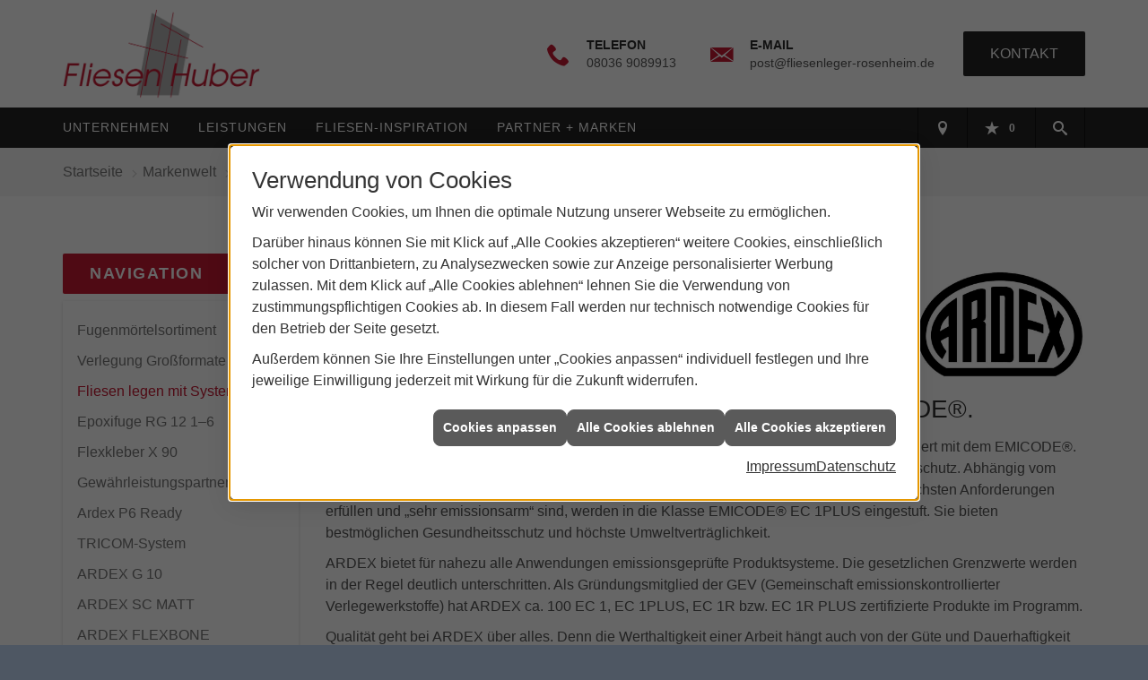

--- FILE ---
content_type: text/html; charset=utf-8
request_url: https://www.fliesenleger-rosenheim.de/marke_hersteller_produkte/ardex/fliesen_legen_mit_system
body_size: 23700
content:
<!DOCTYPE html><html data-layout-name="layout130" lang="de"><head><title>Fliesen legen mit System - Fliesen Huber</title><meta name="Content-Type" content="text/html;charset=utf-8"/><meta name="description" content="Bei ARDEX finden Sie viele Produkte, die mit dem EMICODE® zertifiziert wurden und „sehr emissionsarm“ sind.  ARDEX: Top-Ergebnisse in Bestzeit."/><meta name="robots" content="index, follow"/><meta name="keywords" content="Ardex, EMICODE, Grundierung, Bodenausgleich, Fliesenkleber, Fugenm&#246;rtel, Untergrundvorbereitung, Modernisierung, Badsanierung, Schwimmbadsanierung, Fliesenverlegung, Natursteinverlegung"/><meta name="revisit-after" content="28 days"/><meta name="google-site-verification" content="4bzcUusoYI7cLgocXYJ31bo5nz_f1zbIXUKcDflSPk0"/><meta name="viewport" content="width=device-width, initial-scale=1, user-scalable=yes"/><meta name="company" content="Fliesen Huber"/><meta name="date" content="2026-01-21"/><meta property="og:type" content="website"/><meta property="og:locale" content="de-DE"/><meta property="og:site_name" content="Fliesen Huber"/><meta property="og:url" content="https://www.fliesenleger-rosenheim.de/marke_hersteller_produkte/ardex/fliesen_legen_mit_system"/><meta property="article:published_time" content="2018-11-20T08:30:56"/><meta property="og:image" content="https://www.fliesenleger-rosenheim.de/scripts/get.aspx?media=/config/theme/og-image.png"/><meta property="og:image:secure_url" content="https://www.fliesenleger-rosenheim.de/scripts/get.aspx?media=/config/theme/og-image.png"/><meta property="og:title" content=" Fliesen legen mit System"/><meta property="twitter:title" content=" Fliesen legen mit System"/><meta property="twitter:card" content="summary"/><meta property="og:description" content="Bei ARDEX finden Sie viele Produkte, die mit dem EMICODE® zertifiziert wurden und „sehr emissionsarm“ sind.  ARDEX: Top-Ergebnisse in Bestzeit."/><meta property="twitter:description" content="Bei ARDEX finden Sie viele Produkte, die mit dem EMICODE® zertifiziert wurden und „sehr emissionsarm“ sind.  ARDEX: Top-Ergebnisse in Bestzeit."/><link href="https://www.fliesenleger-rosenheim.de/marke_hersteller_produkte/ardex/fliesen_legen_mit_system" rel="canonical"/><link href="https://www.fliesenleger-rosenheim.de/scripts/get.aspx?media=/config/theme/apple-touch-icon.png" rel="apple-touch-icon"/><link href="https://www.fliesenleger-rosenheim.de/scripts/get.aspx?media=/config/theme/favicon.ico" rel="shortcut icon" type="image/x-icon"/><link href="/scripts/get.aspx?media=/config/theme/css/include.min.css&v=15122025183251" rel="stylesheet" type="text/css"/><script type="application/ld+json">{"@context":"http://schema.org","@type":"LocalBusiness","name":"Fliesen Huber","image":"www.fliesenleger-rosenheim.de/media/config/theme/logo.png","@id":"www.fliesenleger-rosenheim.de","url":"www.fliesenleger-rosenheim.de","telephone":"08036 9089913","email":"post@fliesenleger-rosenheim.de","address":{"@type":"PostalAddress","streetAddress":"Petzgersdorf 10","addressLocality":"Riedering bei Rosenheim","postalCode":"83083","addressCountry":"DE"},"geo":{"@type":"GeoCoordinates","latitude":"47.8375661","longitude":"12.2273389"},"sameAs":[]}</script></head><body class="body_layout layout_main" data-active-content-q="/marke_hersteller_produkte/ardex/fliesen_legen_mit_system" data-active-audience-q="kein" data-is-bot="true"><!-- IP = 26 --><!-- SID = 5c2mdsbyzd4g5zygkncwadx0 --><!-- ShopID = 10013760 (-360) --><!-- AppMode = offline --><!-- Loc = 1 --><!-- Page generated = 21.01.2026 11:09:43 --><!-- Page rendering = 1033 --><!-- Cached = False -->
 <a href="/scripts/kontakt/mail.aspx" rel="nofollow" style="display:none">Kontakt</a> 
<div class="visible-print"></div><nav id="mobile_menu"></nav><div id="layout_wrapper"><header class="hidden-print" id="layout_header"><div class="header_logobar_wrapper"><div class="container"><div class="header_logobar"><div class="header_logobar_logo"><a href="/home.aspx" target="_self"><picture class="responsiveImageQ" title="Fliesen Huber"><template class="sourceQ" data-src="/media/config/theme/logo.png" data-startwidth="" data-focus-x="0" data-focus-y="0" data-fancy="false" data-static="true" data-previewcode="500,227,000000,ffffff,ffffff,000000,ffffff,ffffff,ffffff,ffffff,ffffff,ffffff,ffffff,ffffff,ffffff,ffffff,ffffff,ffffff"></template><img src="data:image/svg+xml,%3Csvg%20xmlns%3D%27http%3A%2F%2Fwww.w3.org%2F2000%2Fsvg%27%20width%3D%27500%27%20height%3D%27227%27%20viewBox%3D%270%200%20500%20227%27%3E%3Cdefs%3E%3Cfilter%20id%3D%27blur%27%20width%3D%27200%27%20height%3D%27200%27%3E%3CfeGaussianBlur%20in%3D%27SourceGraphic%27%20stdDeviation%3D%2710%27%2F%3E%3C%2Ffilter%3E%3C%2Fdefs%3E%3Csvg%20viewBox%3D%270%200%20200%20200%27%20preserveAspectRatio%3D%27none%20meet%27%20version%3D%271.1%27%3E%3Cg%20filter%3D%27url(%23blur)%27%3E%3Crect%20x%3D%270%27%20y%3D%270%27%20width%3D%2750px%27%20height%3D%2750px%27%20fill%3D%27%23000000%27%2F%3E%3Crect%20x%3D%2750%27%20y%3D%270%27%20width%3D%2750px%27%20height%3D%2750px%27%20fill%3D%27%23ffffff%27%2F%3E%3Crect%20x%3D%27100%27%20y%3D%270%27%20width%3D%2750px%27%20height%3D%2750px%27%20fill%3D%27%23ffffff%27%2F%3E%3Crect%20x%3D%27150%27%20y%3D%270%27%20width%3D%2750px%27%20height%3D%2750px%27%20fill%3D%27%23000000%27%2F%3E%3Crect%20x%3D%270%27%20y%3D%2750%27%20width%3D%2750px%27%20height%3D%2750px%27%20fill%3D%27%23ffffff%27%2F%3E%3Crect%20x%3D%2750%27%20y%3D%2750%27%20width%3D%2750px%27%20height%3D%2750px%27%20fill%3D%27%23ffffff%27%2F%3E%3Crect%20x%3D%27100%27%20y%3D%2750%27%20width%3D%2750px%27%20height%3D%2750px%27%20fill%3D%27%23ffffff%27%2F%3E%3Crect%20x%3D%27150%27%20y%3D%2750%27%20width%3D%2750px%27%20height%3D%2750px%27%20fill%3D%27%23ffffff%27%2F%3E%3Crect%20x%3D%270%27%20y%3D%27100%27%20width%3D%2750px%27%20height%3D%2750px%27%20fill%3D%27%23ffffff%27%2F%3E%3Crect%20x%3D%2750%27%20y%3D%27100%27%20width%3D%2750px%27%20height%3D%2750px%27%20fill%3D%27%23ffffff%27%2F%3E%3Crect%20x%3D%27100%27%20y%3D%27100%27%20width%3D%2750px%27%20height%3D%2750px%27%20fill%3D%27%23ffffff%27%2F%3E%3Crect%20x%3D%27150%27%20y%3D%27100%27%20width%3D%2750px%27%20height%3D%2750px%27%20fill%3D%27%23ffffff%27%2F%3E%3Crect%20x%3D%270%27%20y%3D%27150%27%20width%3D%2750px%27%20height%3D%2750px%27%20fill%3D%27%23ffffff%27%2F%3E%3Crect%20x%3D%2750%27%20y%3D%27150%27%20width%3D%2750px%27%20height%3D%2750px%27%20fill%3D%27%23ffffff%27%2F%3E%3Crect%20x%3D%27100%27%20y%3D%27150%27%20width%3D%2750px%27%20height%3D%2750px%27%20fill%3D%27%23ffffff%27%2F%3E%3Crect%20x%3D%27150%27%20y%3D%27150%27%20width%3D%2750px%27%20height%3D%2750px%27%20fill%3D%27%23ffffff%27%2F%3E%3C%2Fg%3E%3C%2Fsvg%3E%3C%2Fsvg%3E" title="Fliesen Huber" alt="Fliesen Huber"></picture></a></div><div class="header_logobar_contact hidden-xs"><ul><li class="hidden-xs hidden-sm" id="header_contact_phone"><span class="header_contact_icon iconSetQ iconSetQ-phone"></span><div><span class="header_contact_label">Telefon</span><span class="header_contact_value"><span class="value">08036 9089913 </span></span></div></li><li class="hidden-xs hidden-sm" id="header_contact_mail"><span class="header_contact_icon iconSetQ iconSetQ-mail"></span><div><span class="header_contact_label">E-Mail</span><span class="header_contact_value"><span class="value"><a title="E-Mail" data-q-trigger="ieQ.system.helper.uncrypt" data-q-uncrypt="112:111:115:116:64:102:108:105:101:115:101:110:108:101:103:101:114:45:114:111:115:101:110:104:101:105:109:46:100:101">oifs@hemersnege.e-tiepeorllsnd</a></span></span></div></li><li id="header_contact_btn"><a href="/unternehmen/handwerker/kontakt" target="_self" data-q-trigger="ieQ.system.window.open" data-q-url="/unternehmen/handwerker/kontakt" data-q-windowname="_self">Kontakt</a></li></ul></div></div></div></div><div class="header_navigation_wrapper"><div class="container"><div class="header_navigation"><nav class="header_navbar hidden-md hidden-lg"><div class="nav_toggle"><a class="header_menu_toggle" href="#mobile_menu" target="_self" title="Navigation öffnen"><span class="bar"></span><span class="bar"></span><span class="bar"></span></a><a class="header_menu_toggle_close" href="#mobile_menu" target="_self" title="Navigation schließen"><span class="bar"></span><span class="bar"></span></a></div></nav><nav class="header_navbar hidden-xs hidden-sm"><div class="main_menu"><ul><li class="dropdown_item single"><span title="Unternehmen">Unternehmen</span><div class="dropdown_content"><ul role="menu"   data-listing="standard"><li role="none"  ><a role="menuitem"   href="/unternehmen/handwerker/ueber_uns" title="Über uns">Über uns</a></li><li role="none"  ><a role="menuitem"   href="/handwerker/fliesen" title="Leistungen">Leistungen</a></li><li role="none"  ><a role="menuitem"   href="/unternehmen/handwerker/referenzen" title="Referenzen">Referenzen</a></li><li role="none"  ><a role="menuitem"   href="/unternehmen/handwerker/kontakt" title="Kontakt">Kontakt</a></li><li role="none"  ><a role="menuitem"   href="/unternehmen/handwerker/terminkalender" title="Terminanfrage">Termin&shy;anfrage</a></li><li role="none"  ><a role="menuitem"   href="/unternehmen/handwerker/angebot" title="Angebotsanfrage">Angebotsanfrage</a></li></ul></div></li><li class="dropdown_item single"><a href="/handwerker/fliesen" target="_self" rel="noreferrer" title="Leistungen">Leistungen</a><div class="dropdown_content"><ul role="menu"   data-listing="standard"><li role="none"  ><a role="menuitem"   href="/handwerker/fliesen/xxl_fliesen" title="Großformatige Fliesen">Großformatige Fliesen</a></li><li role="none"  ><a role="menuitem"   href="/handwerker/fliesen/fliesen_design" title="Fliesendesign">Fliesendesign</a></li><li role="none"  ><a role="menuitem"   href="/handwerker/fliesen/fliesen_verlegen" title="Fliesen verlegen">Fliesen verlegen</a></li><li role="none"  ><a role="menuitem"   href="/handwerker/fliesen/fugenarbeiten" title="Fugenarbeiten">Fugenarbeiten</a></li><li role="none"  ><a role="menuitem"   href="/handwerker/fliesen/badfliesen" title="Badfliesen">Badfliesen</a></li><li role="none"  ><a role="menuitem"   href="/handwerker/fliesen/marmor_granit" title="Natursteine - Granit, Marmor & Co">Natursteine - Granit, Marmor & Co</a></li></ul></div></li><li class="dropdown_item single"><a href="/handwerker/inspiration/fliesen_inspiration" target="_self" rel="noreferrer" title="Fliesen-Inspiration">Fliesen-Inspiration</a></li><li><a href="/marke_hersteller_produkte" target="_self" rel="noreferrer" title="Partner + Marken">Partner + Marken</a></li></ul><div class="clearfix"></div></div></nav><div class="header_navigation_icons"><ul><li class="header_btn_location"><a class="iconSetQ iconSetQ-location" href="/unternehmen/handwerker/kontakt" target="_self" title="location" data-q-trigger="ieQ.system.window.open" data-q-url="/unternehmen/handwerker/kontakt" data-q-windowname="_self"></a></li><li class="header_btn_phone hidden-md hidden-lg"><a class="iconSetQ iconSetQ-smartphone" href="tel:080369089913" title="Telefon"></a></li><li class="header_btn_mail hidden-md hidden-lg"><a class="iconSetQ iconSetQ-mail" title="E-Mail" data-q-uncrypt="112:111:115:116:64:102:108:105:101:115:101:110:108:101:103:101:114:45:114:111:115:101:110:104:101:105:109:46:100:101"></a></li><li class="header_btn_watchlist"><a href="#" title="Ihre Merkliste" data-q-trigger="ieQ.system.window.open" data-q-url="/unternehmen/handwerker/merkliste?hdModus=" data-q-windowname="_self"><span class="iconSetQ iconSetQ-notelist-view"></span><span class="badge" title="Ihre Merkliste" data-q-mlcount="true" data-count="0">0</span></a></li><li class="header_btn_cart"></li><li class="header_btn_search"><a class="header_search_icon" href="#" target="_self" title="Suchen"><span class="iconSetQ iconSetQ-search"></span></a><div class="header_btn_search_form" id="header_search_form"><form action="/scripts/csearch.aspx" id="csuche" name="csuche" data-q-show-pending-on="submit" method=get enctype=multipart/form-data role="search"    ><div class="input-group"><input class="form-control form-control" aria-label="Webseite durchsuchen"   placeholder="Suche ..." maxlength="200" title="Ihre Suche" id="suchbgr" name="suchbgr" type="text"/><input class="form-control" aria-label="Webseite durchsuchen"   value="HB" id="SearchSpecs" name="SearchSpecs" type="hidden"/><input class="form-control" aria-label="Webseite durchsuchen"   value="false" id="ShowSpecs" name="ShowSpecs" type="hidden"/><input class="form-control" aria-label="Webseite durchsuchen"   value="5" id="DefCount" name="DefCount" type="hidden"/><input class="form-control" aria-label="Webseite durchsuchen"   value="HB" id="ResOrder" name="ResOrder" type="hidden"/><div class="input-group-btn"><button class="btn btn-primary iconSetQ iconSetQ-search" id="sub" title="Suchen" type="submit"><span class="sr-only">Suchen</span></button></div></div></form></div></li></ul></div></div></div></div></header><div id="layout_boxed_wrapper"><nav class="hidden-print" id="layout_breadcrumb"><div class="container"><ol class="breadcrumb"><li><a href="https://www.fliesenleger-rosenheim.de" rel="noreferrer">Startseite</a></li><li><a href="/marke_hersteller_produkte" rel="noreferrer">Markenwelt</a></li><li><a href="/marke_hersteller_produkte/ardex" rel="noreferrer">ARDEX</a></li><li class="active" aria-current="page"  >Fliesen legen mit System</li></ol></div></nav><main id="layout_main"><div class="container"><div class="row"><div class="hidden-xs hidden-sm hidden-print col-xs-12 col-sm-12 col-md-3 col-lg-3"><aside id="layout_sidebar"><span class="sidebar_title">Navigation</span><ul class="sidebar_menu" role="menu"   data-listing="standard"><li role="none"  ><a role="menuitem"   href="/marke_hersteller_produkte/ardex/fugenmoertel" title="Fugenmörtelsortiment">Fugenmörtelsortiment</a></li><li role="none"  ><a role="menuitem"   href="/marke_hersteller_produkte/ardex/kleber_grossformate" title="Verlegung Großformate">Verlegung Großformate</a></li><li role="none"  ><a role="menuitem"   href="/marke_hersteller_produkte/ardex/fliesen_legen_mit_system" title="Fliesen legen mit System">Fliesen legen mit System</a></li><li role="none"  ><a role="menuitem"   href="/marke_hersteller_produkte/ardex/rg12_epoxifuge" title="Epoxifuge RG 12 1–6 ">Epoxifuge RG 12 1–6 </a></li><li role="none"  ><a role="menuitem"   href="/marke_hersteller_produkte/ardex/x90_outdoor_fliesenkleber" title="Flexkleber X 90">Flexkleber X 90</a></li><li role="none"  ><a role="menuitem"   href="/marke_hersteller_produkte/ardex/gewaehrleistung" title="Gewährleistungspartnerschaft">Gewährleistungspartnerschaft</a></li><li role="none"  ><a role="menuitem"   href="/marke_hersteller_produkte/ardex/ardex_p6_ready" title="Ardex P6 Ready">Ardex P6 Ready</a></li><li role="none"  ><a role="menuitem"   href="/marke_hersteller_produkte/ardex/tricom_system" title="TRICOM-System ">TRICOM-System </a></li><li role="none"  ><a role="menuitem"   href="/marke_hersteller_produkte/ardex/ardex_g_10" title="ARDEX G 10">ARDEX G 10</a></li><li role="none"  ><a role="menuitem"   href="/marke_hersteller_produkte/ardex/silikon-sc_matt" title="ARDEX SC MATT">ARDEX SC MATT</a></li><li role="none"  ><a role="menuitem"   href="/marke_hersteller_produkte/ardex/flexbone" title="ARDEX FLEXBONE">ARDEX FLEXBONE</a></li><li role="none"  ><a role="menuitem"   href="/marke_hersteller_produkte/ardex/ecobuild_technology" title="ecobuild TECHNOLOGY">ecobuild TECHNOLOGY</a></li><li role="none"  ><a role="menuitem"   href="/marke_hersteller_produkte/ardex/fliesenkleber" title="ARDEX MULTIKLEBER">ARDEX MULTIKLEBER</a></li><li role="none"  ><a role="menuitem"   href="/marke_hersteller_produkte/ardex/fliessestrich" title="ARDEX FE Fließestrich">ARDEX FE Fließestrich</a></li><li role="none"  ><a role="menuitem"   href="/marke_hersteller_produkte/ardex/ardex-k-55-s" title="ARDEX K 55 S">ARDEX K 55 S</a></li><li role="none"  ><a role="menuitem"   href="/marke_hersteller_produkte/ardex/circutec" title="ARDEX CircuTec ">ARDEX CircuTec </a></li></ul></aside></div><div class="layout_main-col-print col-xs-12 col-sm-12 col-md-9 col-lg-9"><section id="layout_content"><div class="pull-right layout_aktionsleiste hidden-print"></div><div class="clearfix"></div>

<article><div class="row contentWidthQ"><div class="containerQ"><div class="col-xs-12 col-sm-9 col-md-9 col-lg-9"><header><h1>FLIESEN LEGEN MIT SYSTEM<br /></h1><p class="lead">Der Gesundheit zuliebe!</p></header></div><div class="col-xs-12 col-sm-3 col-md-3 col-lg-3"><picture class="responsiveImageQ marginQ-top marginQ-bottom" title="ARDEX - Erste Wahl in Sachen Sicherheit und Qualität"><template class="sourceQ" data-src="/media/de/marke_hersteller_produkte/ardex/logo_ardex.jpg" data-startwidth="0" data-focus-x="0.5" data-focus-y="0.5" data-fancy="false" data-previewcode=""></template><img src="" title="ARDEX - Erste Wahl in Sachen Sicherheit und Qualität" alt="ARDEX - Erste Wahl in Sachen Sicherheit und Qualität"></picture></div></div></div><div class="row contentWidthQ"><div class="containerQ"><div class="col-xs-12 col-sm-12 col-md-12 col-lg-12"><h2>Auf der sicheren Seite: mit ARDEX und dem EMICODE®.</h2><p>Bei ARDEX finden Sie eine Vielzahl an Produkten, die anspruchsvoll getestet wurden: zertifiziert mit dem EMICODE®. Dieses Klassifizierungssystem ist seit langem Maßstab für Verbraucher-, Arbeits- und Umweltschutz. Abhängig vom Emissionsverhalten ist das EMICODE®-Siegel in drei Klassen unterteilt. Produkte, die die höchsten Anforderungen erfüllen und „sehr emissionsarm“ sind, werden in die Klasse EMICODE® EC 1PLUS eingestuft. Sie bieten bestmöglichen Gesundheitsschutz und höchste Umweltverträglichkeit.</p><p>ARDEX bietet für nahezu alle Anwendungen emissionsgeprüfte Produktsysteme. Die gesetzlichen Grenzwerte werden in der Regel deutlich unterschritten. Als Gründungsmitglied der GEV (Gemeinschaft emissionskontroIlierter Verlegewerkstoffe) hat ARDEX ca. 100 EC 1, EC 1PLUS, EC 1R bzw. EC 1R PLUS zertifizierte Produkte im Programm.</p><p>Qualität geht bei ARDEX über alles. Denn die Werthaltigkeit einer Arbeit hängt auch von der Güte und Dauerhaftigkeit der verwendeten Produkte ab. ARDEX investiert Jahr für Jahr in erheblichem Umfang in Qualitätsüberwachung sowie Forschung und Entwicklung. Damit Sie nicht das Nachsehen haben – und letztlich auf erstklassig vorbereitete Wände und Böden vertrauen können. Nicht der scheinbar niedrige Preis ist entscheidend für die Werthaltigkeit der ausgeführten Arbeit, sondern die Dauerhaftigkeit und Wirtschaftlichkeit insgesamt. Profitieren Sie von der hohen Zuverlässigkeit und Effizienz unserer innovativen Produktsysteme. Sie haben ARDEX. Oder das Nachsehen.</p></div></div></div><section><div class="row contentWidthQ"><div class="containerQ"><div class="col-xs-12 col-sm-12 col-md-12 col-lg-12"><h2>Fliesen legen mit ARDEX: <br /></h2><p class="lead">Einfach. Schneller. Fertig. Top-Ergebnisse in Bestzeit.</p></div><div class="col-xs-12 col-sm-6 col-md-6 col-lg-6"><p>Fliesen verlegen ist nicht gleich Fliesen verlegen. Denn je nach Baustelle variieren die Anforderungen ganz erheblich. ARDEX bietet Ihnen intelligente und wirtschaftliche System-Lösungen für alle Bereiche rund um die Fliese: von der Grundierung über Bodenausgleich und Kleber bis hin zum Fugenmörtel – für Küche, Bad und Wellness – für den Innen- wie den Außenbereich – für private wie für gewerbliche Projekte. Dabei überzeugen alle ARDEX Produkte neben ihrer gewohnt hohen Qualität vor allem mit ihrer ausgesprochen leichten Verarbeitbarkeit. Alle Produkte des ARDEX Systems sind perfekt aufeinander abgestimmt. So lässt sich jede Aufgabe einfach und effizient bewältigen: Schritt für Schritt – und mit einem Minimum an Aufwand. Da ist die Baustelle ganz schnell wieder aus der Wohnung verschwunden. Es macht schon sehr viel Sinn, auf ARDEX zu bauen.</p></div><div class="col-xs-12 col-sm-6 col-md-6 col-lg-6"><picture class="responsiveImageQ marginQ-bottom"><template class="sourceQ" data-src="/media/de/marke_hersteller_produkte/ardex/fliesen_legen_mit_system/fliesen_legen_mit_system.jpg" data-startwidth="0" data-focus-x="0.5" data-focus-y="0.5" data-fancy="false" data-previewcode=""></template><img src="" rel="rel-01" alt="ARDEX Fliesen legen mit System"></picture></div></div></div></section><section><div class="row contentWidthQ"><div class="containerQ"><div class="col-xs-12 col-sm-12 col-md-12 col-lg-12"><div class="accordionQ panel-group accordionQ-modeToggler" data-showonstart=""><div class="accordionItemQ panel panel-default" id="9272011e99a84dab"><div class="panel-heading" aria-expanded="false" id="item-heading_9272011e99a84dab" tabindex="0" role="button" aria-controls="item-content_9272011e99a84dab"><div class="panel-title">Vorbereitung kritischer Untergründe.</div></div><div class="panel-collapse collapse"><div class="panel-body" role="region" aria-labelledby="item-heading_9272011e99a84dab" id="item-content_9272011e99a84dab"><div class="row contentWidthQ"><div class="containerQ"><div class="col-xs-12 col-sm-9 col-md-10 col-lg-10"><p>Im Wohnungs- und Fertigbau trifft man bei Renovierungen auf unterschiedlichste problematische Untergründe wie Trockenestrich, alte Klebstoffreste, Gussasphalt, Calciumsulfatestrich oder Beton – saugend und nicht saugend. Bei älteren Häusern hat man es sehr häufig sogar mit einer Kombination diverser problematischer Untergründe zu tun. Um hier eine solide Basis für die Verlegung von Fliesen und Platten zu schaffen, ist eine perfekte Untergrundvorbereitung von größter Bedeutung.</p></div><div class="col-xs-12 col-sm-3 col-md-2 col-lg-2"><picture class="responsiveImageQ marginQ-bottom"><template class="sourceQ" data-src="/media/de/marke_hersteller_produkte/ardex/fliesen_legen_mit_system/kritische_untergruende.jpg" data-startwidth="" data-focus-x="0.5" data-focus-y="0.5" data-fancy="false" data-previewcode=""></template><img src="" alt="Vorbereitung kritischer Untergründe"></picture></div></div></div><div class="row contentWidthQ"><div class="containerQ"><div class="col-xs-12 col-sm-12 col-md-12 col-lg-12"><p>Dabei werden in einem ersten Schritt auch labile, kritische Untergründe mit ARDEX Voranstrichen, z.B. ARDEX P 4, grundiert und verfestigt sowie eventuelle Risse verharzt. Sind zudem Unebenheiten auszugleichen, bietet ARDEX ein breites Spektrum geeigneter Bodenspachtelmassen. So schaffen ARDEX Spezialbaustoffe eine perfekte Grundlage für die anschließende Fliesen- und Plattenverlegung. Und das alles absolut umweltverträglich. Denn alle Produkte von ARDEX sind grundsätzlich lösemittelfrei. Darauf können Sie sich verlassen!</p><p>Alle ARDEX Produkte garantiert lösemittelfrei!</p></div></div></div></div></div></div><div class="accordionItemQ panel panel-default" id="2cf31503d8d14a82"><div class="panel-heading" aria-expanded="false" id="item-heading_2cf31503d8d14a82" tabindex="0" role="button" aria-controls="item-content_2cf31503d8d14a82"><div class="panel-title">Tragfähige Untergrundvorbereitung auf Holzböden.</div></div><div class="panel-collapse collapse"><div class="panel-body" role="region" aria-labelledby="item-heading_2cf31503d8d14a82" id="item-content_2cf31503d8d14a82"><div class="row contentWidthQ"><div class="containerQ"><div class="col-xs-12 col-sm-9 col-md-10 col-lg-10"><p>Fliesen auf Holz zu verlegen, ist ein Albtraum. Und doch ist es die Realität, der man sich leider sehr häufig stellen muss. Denn Spanplatten und alte Dielen gehören nach wie vor zu den am häufigsten anzutreffenden Untergrundkonstruktionen im Mietwohnungsbau. Das große Problem besteht darin, dass diese Holzböden meist nicht verwindungssteif sind. Das heißt bei hoher Belastung biegen sie sich durch, so dass aufliegende Fliesen und Bodenplatten reißen können. Mit ARDEX hat dieser Albtraum nun ein Ende.</p></div><div class="col-xs-12 col-sm-3 col-md-2 col-lg-2"><picture class="responsiveImageQ marginQ-bottom"><template class="sourceQ" data-src="/media/de/marke_hersteller_produkte/ardex/fliesen_legen_mit_system/holzuntegrund.jpg" data-startwidth="" data-focus-x="0.5" data-focus-y="0.5" data-fancy="false" data-previewcode=""></template><img src="" alt="Untergrundvorbereitung auf Holzböden"></picture></div></div></div><div class="row contentWidthQ"><div class="containerQ"><div class="col-xs-12 col-sm-12 col-md-12 col-lg-12"><p>Denn sofern Bauhöhen von 2,5 cm möglich sind, bietet der Epoxiestrich ARDEX EP 25 einen tragfähigen, erschütterungsfreien Untergrund für Fliesen aller Art, sogar für Naturstein. Denn dank seiner lastverteilenden Wirkung macht ARDEX EP 25 es als einziges System im gesamten Markt erstmals möglich, auch auf nichtverwindungssteifen Holzböden sogar Fliesengrößen bis 120 x 90 cm sicher und dauerhaft zu verlegen.</p><p>ARDEX EP 25 – Immer tragfähig, egal auf welchem Untergrund!</p></div></div></div></div></div></div><div class="accordionItemQ panel panel-default" id="55dc8ebe6a534480"><div class="panel-heading" aria-expanded="false" id="item-heading_55dc8ebe6a534480" tabindex="0" role="button" aria-controls="item-content_55dc8ebe6a534480"><div class="panel-title">Trittschalldämmung</div></div><div class="panel-collapse collapse"><div class="panel-body" role="region" aria-labelledby="item-heading_55dc8ebe6a534480" id="item-content_55dc8ebe6a534480"><div class="row contentWidthQ"><div class="containerQ"><div class="col-xs-12 col-sm-9 col-md-10 col-lg-10"><p>„Lärm ist zu vermeiden!“ So oder ähnlich heißt es in den Hausordnungen vieler Mehrfamilienhäuser. Aber auch in Einfamilienhäusern, Hotels und öffentlichen Gebäuden ist Ruhe erwünscht. Dabei liegt es nicht immer in der Macht von Hausbewohnern, Gästen oder Publikum, diesem Wunsch Folge zu leisten. Meist sind schlecht verarbeitete Böden und Stufen Ursache der Ruhestörung. Dabei lässt sich mit ARDEX DS 40 der Hausfrieden ganz leicht sicherstellen.</p></div><div class="col-xs-12 col-sm-3 col-md-2 col-lg-2"><picture class="responsiveImageQ marginQ-bottom"><template class="sourceQ" data-src="/media/de/marke_hersteller_produkte/ardex/fliesen_legen_mit_system/trittschalldaemmung.jpg" data-startwidth="" data-focus-x="0.5" data-focus-y="0.5" data-fancy="false" data-previewcode=""></template><img src="" alt="Trittschalldämmung"></picture></div></div></div><div class="row contentWidthQ"><div class="containerQ"><div class="col-xs-12 col-sm-12 col-md-12 col-lg-12"><p>Denn diese 4,5 mm dicke Polyurethanmatte mit Filzbeschichtung bietet eine exzellente Trittschallverbesserung von bis zu 14 dB (A). Und das bei einfachster Anbringung: Sie lässt sich mit einem Messer zuschneiden, passgenau für jeden Winkel, und wird dann auf den Untergrund geklebt. Hier bietet sie die Basis zur Verlegung von Fliesen: eine äußerst sichere noch dazu. Denn ARDEX DS 40 verfügt über entkoppelnde Eigenschaften: d.h. wie ein Puffer schützt sie das Fliesenbett vor eventuellen Spannungen im Untergrund – und damit die Fliesen vor Sprüngen und Rissen.</p></div></div></div></div></div></div><div class="accordionItemQ panel panel-default" id="98e762af5cf34998"><div class="panel-heading" aria-expanded="false" id="item-heading_98e762af5cf34998" tabindex="0" role="button" aria-controls="item-content_98e762af5cf34998"><div class="panel-title">Modernisierung auf Zeit: mit dem wiederaufnehmbaren Fliesenbelag.</div></div><div class="panel-collapse collapse"><div class="panel-body" role="region" aria-labelledby="item-heading_98e762af5cf34998" id="item-content_98e762af5cf34998"><div class="row contentWidthQ"><div class="containerQ"><div class="col-xs-12 col-sm-12 col-md-12 col-lg-12"><p>Zeiten ändern sich, und so die Geschmäcker. Woran könnte man das besser ablesen als an veralteten Wand- und Bodenbelägen? Doch was tun, wenn man zur Miete wohnt, aber unbedingt modernisieren möchte? Die Radikallösung – bestehende Beläge komplett zu entfernen und dann neu zu verlegen – ist nicht nur aufwändig und teuer, oft besteht der Vermieter auch darauf, dass die Wohnung im vorgefundenen Zustand wieder übergeben wird.<br /></p><p>Die Lösung: Modernisierung auf Zeit mit dem ARDEX System für wiederaufnehmbaren Fliesenbelag. Dazu werden die gewünschten Fliesen auf dem ARDEX DS 20 Entkopplungsvlies verlegt: schnell und einfach. Beim Auszug lässt sich das komplette Entkopplungsvlies samt der Bodenfliesen entfernen. Und der alte Belag? Bleibt unbeschädigt erhalten!</p></div></div></div></div></div></div><div class="accordionItemQ panel panel-default" id="69ee4b3c389e4388"><div class="panel-heading" aria-expanded="false" id="item-heading_69ee4b3c389e4388" tabindex="0" role="button" aria-controls="item-content_69ee4b3c389e4388"><div class="panel-title">Abdichten im Bad.</div></div><div class="panel-collapse collapse"><div class="panel-body" role="region" aria-labelledby="item-heading_69ee4b3c389e4388" id="item-content_69ee4b3c389e4388"><div class="row contentWidthQ"><div class="containerQ"><div class="col-xs-12 col-sm-12 col-md-12 col-lg-12"><p>Wo Wasser ist, da ist auch Feuchtigkeit. Und soweit es Mauerwerk betrifft, sollte man Kontakt mit Feuchtigkeit möglichst vermeiden. Vor allem in Bädern, die täglich sehr viel Wasser ausgesetzt sind, ist es deshalb ratsam, vor dem Verlegen von Fliesen und Platten den Untergrund sorgfältig abzudichten. ARDEX bietet optimal abgestimmte Abdichtungssysteme, die zusammen mit Fliesenklebern, Fugmaterialien und Fugendichtstoffen höchste Ausführungssicherheit und Wirtschaftlichkeit garantieren. Besonders einfach gelingt die Abdichtung mit dem ARDEX SK TRICOM Dichtset. Bestehend aus Dichtband, Dichtmanschetten sowie Innen- und Außenecken, lässt es sich selbst in problematischen Zonen ganz einfach in die Dichtmasse, z. B. ARDEX S 1-K, einbetten. Da das TRICOM Dichtband so dünn ist, trägt es nicht auf. Zudem ist es hoch reißfest und dehnungsfähig und bietet so dauerhaften Schutz vor Durchfeuchtung und Schimmelbildung. Und das kommt nicht nur den vier Wänden, sondern vor allem der Gesundheit zugute.</p></div></div></div></div></div></div><div class="accordionItemQ panel panel-default" id="2cca49ac9f2f4095"><div class="panel-heading" aria-expanded="false" id="item-heading_2cca49ac9f2f4095" tabindex="0" role="button" aria-controls="item-content_2cca49ac9f2f4095"><div class="panel-title">Badsanierung im Schnellverfahren</div></div><div class="panel-collapse collapse"><div class="panel-body" role="region" aria-labelledby="item-heading_2cca49ac9f2f4095" id="item-content_2cca49ac9f2f4095"><div class="row contentWidthQ"><div class="containerQ"><div class="col-xs-12 col-sm-12 col-md-12 col-lg-12"><p>Das Bad ist der mit Abstand sensibelste Bereich der Wohnung. Denn für unsere tägliche Körperpflege brauchen wir ein sauberes und hygienisches Umfeld, in dem wir uns frei und ungezwungen bewegen können. Wie lieb und teuer uns unser Bad ist, merken wir vor allem immer dann, wenn es einmal nicht verfügbar ist. Eine Badsanierung sollte deshalb nicht länger dauern als unbedingt erforderlich. Unübertroffen schnell geht es hier mit dem ARDEX System. Denn innerhalb von nur 24 Stunden sind alle wesentlichen Arbeitsschritte erledigt: vom Abdichten über das Verlegen und Verfugen bis hin zu den Siliconarbeiten. Ohne große Vorarbeiten – einfach Fliese auf Fliese verlegt. Der neue flexible Fugenmörtel ARDEX G8S FLEX 1 - 6 überzeugt dabei mit seinen hervorragenden wasser- und schmutzabweisenden Eigenschaften – und bietet sicheren Schutz vor Schimmel. Damit Ihr Bad möglichst lange gepflegt und sauber bleibt.</p></div></div></div></div></div></div><div class="accordionItemQ panel panel-default" id="9668808bdded45bd"><div class="panel-heading" aria-expanded="false" id="item-heading_9668808bdded45bd" tabindex="0" role="button" aria-controls="item-content_9668808bdded45bd"><div class="panel-title">Privater Wellnessbereich.</div></div><div class="panel-collapse collapse"><div class="panel-body" role="region" aria-labelledby="item-heading_9668808bdded45bd" id="item-content_9668808bdded45bd"><div class="row contentWidthQ"><div class="containerQ"><div class="col-xs-12 col-sm-8 col-md-10 col-lg-10"><p>Öffentliche Saunen und Wellness-Oasen sind nicht jedermanns Sache. Gerade ältere Menschen empfinden oft Scham, sich leicht oder unbekleidet zu zeigen. Eigentlich schade: Hat man doch gerade im Seniorenalter endlich alle Zeit der Welt, um es sich richtig gut gehen zu lassen. Doch wer sagt, dass man deshalb vollkommen auf Wellness verzichten muss? Längst gibt es Möglichkeiten, sein persönliches Wohlfühlprogramm zu Hause zu erleben, z. B. mit einer Dampfdusche. Die sind inzwischen fix und fertig als Standsysteme erhältlich, die ganz einfach installiert werden können.</p></div><div class="col-xs-12 col-sm-3 col-md-2 col-lg-2"><picture class="responsiveImageQ marginQ-bottom"><template class="sourceQ" data-src="/media/de/marke_hersteller_produkte/ardex/fliesen_legen_mit_system/wellnessbereich.jpg" data-startwidth="" data-focus-x="0.5" data-focus-y="0.5" data-fancy="false" data-previewcode=""></template><img src="" alt="Privater Wellnessbereich"></picture></div></div></div><div class="row contentWidthQ"><div class="containerQ"><div class="col-xs-12 col-sm-12 col-md-12 col-lg-12"><p>Worauf man aber achten sollte, ist eine solide Verfugung: am besten mit ARDEX RG 12. Diese neue Epoxifuge zeichnet sich durch eine hohe Farbbeständigkeit und eine sehr feine Oberfläche aus und wird insbesondere auch den erhöhten Hygieneanforderungen im Wellnessbereich optimal gerecht. Selbst der häufigen Behandlung mit stärksten Reinigungs- und Desinfektionsmitteln hält sie mühelos stand.</p></div></div></div></div></div></div><div class="accordionItemQ panel panel-default" id="fc9bf889781940a0"><div class="panel-heading" aria-expanded="false" id="item-heading_fc9bf889781940a0" tabindex="0" role="button" aria-controls="item-content_fc9bf889781940a0"><div class="panel-title">Schwimmbadsanierung im Innen- und Außenbereich</div></div><div class="panel-collapse collapse"><div class="panel-body" role="region" aria-labelledby="item-heading_fc9bf889781940a0" id="item-content_fc9bf889781940a0"><div class="row contentWidthQ"><div class="containerQ"><div class="col-xs-12 col-sm-12 col-md-12 col-lg-12"><p>Bei einem Schwimmbad handelt es sich um eine hoch beanspruchte Konstruktion mit verschiedenen Formen und hochkomplizierten Details. Wichtig bei einer Sanierung ist die abgestimmte Planung, der richtige Materialeinsatz und die qualitativ sichere Ausführung der Abdichtungs- und Fliesenarbeiten. So bleiben Funktion und Aussehen auch langfristig erhalten. In der Regel werden Schwimmbäder heute aus Stahlbeton gemäß DIN 1045 gefertigt (WU-Beton). In vielen Fällen muss jedoch eine zusätzliche Abdichtung erfolgen, speziell wenn es um die Sanierung alter Schwimmbäder geht oder der neu erstellte Beckenkörper nicht dicht ist. Hier erfolgt eine Abdichtung im Verbund: entsprechend den allgemein anerkannten Regeln der Technik. Eventuell notwendige Ausgleichsarbeiten an Wand und Boden können schnell und einfach mit ARDEX AM 100 Ausgleichsmörtel durchgeführt werden.</p></div></div></div></div></div></div><div class="accordionItemQ panel panel-default" id="920d7e98cca54a84"><div class="panel-heading" aria-expanded="false" id="item-heading_920d7e98cca54a84" tabindex="0" role="button" aria-controls="item-content_920d7e98cca54a84"><div class="panel-title">Systemaufbau von Balkonen und Terrassen</div></div><div class="panel-collapse collapse"><div class="panel-body" role="region" aria-labelledby="item-heading_920d7e98cca54a84" id="item-content_920d7e98cca54a84"><div class="row contentWidthQ"><div class="containerQ"><div class="col-xs-12 col-sm-12 col-md-12 col-lg-12"><p>Um den Fliesenbelag auf Balkonen und Terrassen vor Schäden zu schützen, muss Stauwasser unter den Fliesen vermieden werden. Sonst besteht die Gefahr, dass sich dieses Wasser bei Frost ausdehnt und die Fliesen zerstört. Mit dem Systemaufbau von ARDEX geht man hier auf Nummer sicher. Er empfiehlt sich für den Neubau ebenso wie für Sanierungsfälle, bei denen die Estrich-Tragschicht nicht mehr belastbar ist. Dabei wird auf den Gefälle-Estrich, z. B. ARDEX AM 100, eine ARDEX BM Bitumen-Bahn-Abdichtung aufgeklebt. Das ist schnell und – dank Kaltverschweißung – auch einfach und zuverlässig erledigt. Hierauf wird dann der Drainageestrich ARDEX A 14 aufgebracht. Er gewährleistet ein optimales Abfließen von eindringendem Wasser und so ein Höchstmaß an Sicherheit. Denn Stauwasser kann gar nicht erst entstehen. Anschließend werden die Fliesen dann mit dem MICROTEC3 Flexkleber ARDEX X90 OUTDOOR verlegt und mit ARDEX G8S FLEX 1-6 bzw. G9S FLEX 2-15 verfugt: fertig! Ein schneller, einfacher Aufbau: und zudem noch der kostengünstigste.</p></div></div></div></div></div></div><div class="accordionItemQ panel panel-default" id="4d18e0de78514db9"><div class="panel-heading" aria-expanded="false" id="item-heading_4d18e0de78514db9" tabindex="0" role="button" aria-controls="item-content_4d18e0de78514db9"><div class="panel-title">Sanieren im Bestand von Balkonen und Terrassen</div></div><div class="panel-collapse collapse"><div class="panel-body" role="region" aria-labelledby="item-heading_4d18e0de78514db9" id="item-content_4d18e0de78514db9"><div class="row contentWidthQ"><div class="containerQ"><div class="col-xs-12 col-sm-12 col-md-12 col-lg-12"><p>Sofern die Estrich-Tragschicht eines Balkons oder einer Terrasse voll belastbar ist, reicht eine Teilsanierung, um Fliesen dauerhaft frostsicher zu verlegen. Nachdem eventuelle Fehlstellen mit ARDEX AM 100 Ausgleichsmörtel geglättet worden sind, erfolgt die Abdichtung mit ARDEX S7 PLUS oder ARDEX S8 FLOW. Diese flexiblen Dichtschlämmen bewahren den Estrich wirkungsvoll vor eindringendem Wasser: der Quelle von Frostschäden. Für die Verklebung der Fliesen empfiehlt sich dann ein MICROTEC Flexkleber: für Keramikfliesen ARDEX X 90 OUTDOOR MICROTEC3 Flexkleber – und für Natursteinfliesen der ARDEX X 32 Mittelbettmörtel. Mit ihrer weichen Konsistenz ermöglichen sie eine nahezu vollflächige Einbettung der Fliesen in das Mörtelbett und dadurch eine nahezu vollflächige Benetzung der Fliesenrückseite. Das bringt zusätzliche Sicherheit: denn Hohllagen – die Voraussetzung für Stauwasser – werden so vermieden. Die wasserabweisenden Flexfugen ARDEX G8S FLEX 1-6 bzw. G9S FLEX 2-15 sorgen dann für den krönenden Abschluss der Sanierungsmaßnahme.</p></div></div></div></div></div></div><div class="accordionItemQ panel panel-default" id="69e6f935a0d84e91"><div class="panel-heading" aria-expanded="false" id="item-heading_69e6f935a0d84e91" tabindex="0" role="button" aria-controls="item-content_69e6f935a0d84e91"><div class="panel-title">Natursteinverlegung innen und außen.</div></div><div class="panel-collapse collapse"><div class="panel-body" role="region" aria-labelledby="item-heading_69e6f935a0d84e91" id="item-content_69e6f935a0d84e91"><div class="row contentWidthQ"><div class="containerQ"><div class="col-xs-12 col-sm-12 col-md-12 col-lg-12"><p>Naturwerkstein erfreut sich zunehmender Beliebtheit. Aber Vorsicht: Einige Sorten enthalten mineralische oder fossile Substanzen, die im Kontakt mit Mörtelfeuchtigkeit zu unerwünschten Reaktionen und Verfärbungen im Belag führen können. Mit ARDEX Naturstein-Systemprodukten ist man hier auf der sicheren Seite. So sorgen die Dünn- und Mittelbettmörtel ARDEX N 23 MICROTEC Naturstein- und Fliesenkleber und ARDEX S 28 NEU MICROTEC Großformatkleber sowie der Mittel- und Dickbettmörtel N 25 dank ARDURAPID®-Effekt dafür, dass Wasser, das nicht mit dem Mörtel abbindet, kristallin gebunden wird: für eine schnelle, kontrollierte Trocknung. So dringt praktisch keine Feuchtigkeit aus dem Mörtel in den Belag. Mit der ARDURAPID®-Fuge ARDEX MG werden zudem Randverfärbungen vermieden. ARDEX N 23 gibt es in grau – und in weiß: um bei durchscheinenden Materialien einen „Grauschleier“ zu verhindern. Und im Außenbereich sorgen der flexible Verlegemörtel ARDEX X 32 und der neue Verlegemörtel ARDEX X 30 für eine sichere Verlegung.</p></div></div></div></div></div></div><div class="accordionItemQ panel panel-default" id="d0ee8f9e173d4199"><div class="panel-heading" aria-expanded="false" id="item-heading_d0ee8f9e173d4199" tabindex="0" role="button" aria-controls="item-content_d0ee8f9e173d4199"><div class="panel-title">Verlegung großformatiger Fliesen und Platten.</div></div><div class="panel-collapse collapse"><div class="panel-body" role="region" aria-labelledby="item-heading_d0ee8f9e173d4199" id="item-content_d0ee8f9e173d4199"><div class="row contentWidthQ"><div class="containerQ"><div class="col-xs-12 col-sm-12 col-md-12 col-lg-12"><p>Großformatige Fliesen und Platten sind im Trend. An Wand und Boden schaffen sie ein elegantes Erscheinungsbild mit geringem Fugenanteil. Die Maße reichen von 30 x 60 cm bis hin zu Kantenlängen von 300 x 100 cm. Bei diesen Ausmaßen haben die Platten allerdings nur noch eine Stärke von 3 bis 11 mm. Ihre Verlegung verlangt von Verarbeiter und Kleber Höchstleistungen. Mit den MICROTEC Klebern von ARDEX sind Sie hier auf der sicheren Seite. An der Wand sorgen ARDEX X 77 und ARDEX N 23 für besten Halt und höchste Standfestigkeit. Und die Spezialisten für den Boden, ARDEX X 78 und ARDEX S 28 NEU, bieten eine nahezu vollflächige und hohlraumfreie Einbettung – ohne lästiges Fließbettverhalten. Werden großformatige Fliesen und Platten auf Calciumsulfatestrich verlegt, ist der Estrich vor Feuchtigkeit aus dem Verlegemörtel zu schützen. ARDEX S 28 NEU ist hierfür die perfekte Lösung, da sein ARDURAPID-Effekt das Anmachwasser schnell und vollständig bindet und nicht in den Estrich eindringen lässt. Für ein Höchstmaß an Sicherheit.</p></div></div></div></div></div></div><div class="accordionItemQ panel panel-default" id="5bac48cd6f8e4a96"><div class="panel-heading" aria-expanded="false" id="item-heading_5bac48cd6f8e4a96" tabindex="0" role="button" aria-controls="item-content_5bac48cd6f8e4a96"><div class="panel-title">Verfugen von Fliesen und Platten.</div></div><div class="panel-collapse collapse"><div class="panel-body" role="region" aria-labelledby="item-heading_5bac48cd6f8e4a96" id="item-content_5bac48cd6f8e4a96"><div class="row contentWidthQ"><div class="containerQ"><div class="col-xs-12 col-sm-9 col-md-10 col-lg-10"><p>Bei der Gestaltung mit Fliesen und Platten spielen Fugen eine wichtige Rolle. Allein aus handwerklicher Sicht sind sie unverzichtbar. Deshalb stellt sich auch nicht die Frage, ob mit Fugen gestaltet wird, sondern vielmehr wie dies geschieht. Denn erst die richtige Verfugung bringt die Schönheit von Fliesen und Plattenbelägen, von Mosaik, Naturstein oder Klinkern perfekt zur Geltung. Vor allem die Wahl der Fugenfarbe ist von größter Bedeutung. So lassen sich z. B. durch Kontrastierung von Fugen und Fliesen ganz andere Effekte erzielen als durch Angleichung.</p></div><div class="col-xs-12 col-sm-3 col-md-2 col-lg-2"><picture class="responsiveImageQ marginQ-bottom"><template class="sourceQ" data-src="/media/de/marke_hersteller_produkte/ardex/fliesen_legen_mit_system/fugen.jpg" data-startwidth="" data-focus-x="0.5" data-focus-y="0.5" data-fancy="false" data-previewcode=""></template><img src="" alt="Verfugen von Fliesen und Platten"></picture></div></div></div><div class="row contentWidthQ"><div class="containerQ"><div class="col-xs-12 col-sm-12 col-md-12 col-lg-12"><p>Auch die Fugenbreite hat großen Anteil am Gesamtbild. Diese kann jedoch nicht allein aus optischen Aspekten gewählt werden, da sie meist auch bautechnischen Gesichtspunkten gerecht werden muss. Denn bei allen ästhetischen Überlegungen dient die Verfugung vor allem auch der dauerhaften Werterhaltung des keramischen Belags. ARDEX bietet Ihnen hier eine große Auswahl hochwertiger Materialien für die unterschiedlichsten Anwendungsfälle. Die ARDEX Produkte zeichnen sich durch eine hohe Flankenhaftung und Oberflächenhärte aus.</p></div></div></div></div></div></div><div class="accordionItemQ panel panel-default" id="a29d56e85ea84f9a"><div class="panel-heading" aria-expanded="false" id="item-heading_a29d56e85ea84f9a" tabindex="0" role="button" aria-controls="item-content_a29d56e85ea84f9a"><div class="panel-title">Gewerbliche Küchen und Brauereien.</div></div><div class="panel-collapse collapse"><div class="panel-body" role="region" aria-labelledby="item-heading_a29d56e85ea84f9a" id="item-content_a29d56e85ea84f9a"><div class="row contentWidthQ"><div class="containerQ"><div class="col-xs-12 col-sm-9 col-md-10 col-lg-10"><p>Wo Lebensmittel professionell verarbeitet oder zubereitet werden, ist höchste Hygiene gefordert. Ob Hefekulturen in Brauereien oder rohes Fleisch in gewerblichen Küchen: hier hat man es mit unterschiedlichsten organischen Substanzen zu tun. Wenn diese in die Fugen von Fliesen und von da aus sogar tiefer in die Bausubstanz gelangen, können sich dort auf Dauer Gerüche und Keime festsetzen. Mit dem ARDEX System kann man dem sicher vorbeugen.</p></div><div class="col-xs-12 col-sm-3 col-md-2 col-lg-2"><picture class="responsiveImageQ marginQ-bottom"><template class="sourceQ" data-src="/media/de/marke_hersteller_produkte/ardex/fliesen_legen_mit_system/grosskueche.jpg" data-startwidth="" data-focus-x="0.5" data-focus-y="0.5" data-fancy="false" data-previewcode=""></template><img src="" alt="Gewerbliche Küchen und Brauereien"></picture></div></div></div><div class="row contentWidthQ"><div class="containerQ"><div class="col-xs-12 col-sm-12 col-md-12 col-lg-12"><p>So verhindert bereits die Abdichtung mit der Dichtbahn ARDEX SK 100 W und dem ARDEX TRICOM-Dichtset, dass Bakterien zum Mauerwerk vordringen. Mit den ARDEX MICROTEC Flexklebern ARDEX X 77 und ARDEX X 78 können Fliesenbeläge nahezu vollflächig und hohllagenfrei verlegt werden, so dass Krankheitserregern gar kein Raum bleibt. Perfekt wird die Hygiene mit den Fugen. Die Belastungsfugen ARDEX GK und ARDEX FK NEU halten selbst einer dauerhaften Behandlung mit dem Hochdruckreiniger stand – so wie die Chemikalien resistente Epoxifuge ARDEX WA stärksten Reinigern.</p></div></div></div></div></div></div><div class="accordionItemQ panel panel-default" id="062f320ae49e4cb7"><div class="panel-heading" aria-expanded="false" id="item-heading_062f320ae49e4cb7" tabindex="0" role="button" aria-controls="item-content_062f320ae49e4cb7"><div class="panel-title">Individuelle Wandgestaltung.</div></div><div class="panel-collapse collapse"><div class="panel-body" role="region" aria-labelledby="item-heading_062f320ae49e4cb7" id="item-content_062f320ae49e4cb7"><div class="row contentWidthQ"><div class="containerQ"><div class="col-xs-12 col-sm-12 col-md-12 col-lg-12"><p>Nie war der Wunsch nach Individualität so ausgeprägt wie heute. Und nie waren die Möglichkeiten, Individualität auszuleben so vielfältig wie heute. Bestes Beispiel: PANDOMO® Wall von ARDEX. Mit dieser innovativen Dekorspachtelmasse auf Zementbasis können Innenwände ganz nach Wunsch gestaltet werden: edel und homogen. In glänzender Optik oder leicht matt. Und in allen denkbaren Farbnuancen. Auch kreative Strukturen und Wischtechniken sind mit PANDOMO® Wall ein Leichtes. Sogar komplizierte Geometrien lassen sich realisieren, mit fließenden Übergängen von Wand und Decke. Aber auch die Einbindung anderer Materialien ist möglich. Und selbst große farbige Flächen können völlig fugenlos erstellt werden. Bei aller Kreativität ist PANDOMO® Wall zudem sehr praktisch: Es ist stoßfest und strapazierfähig, lässt sich schnell und leicht verarbeiten – und auf Wunsch auch jederzeit nachbearbeiten.</p></div></div></div></div></div></div></div></div></div></div><div class="row contentWidthQ"><div class="containerQ"><div class="col-xs-12 col-sm-12 col-md-12 col-lg-12"><div class="insertcontent"><section><footer><p><em><small>Quelle: ARDEX GmbH</small></em></p></footer></section></div></div></div></div></section><aside><div class="insertcontent"><div class="row contentWidthQ"><div class="containerQ"><div class="col-xs-12 col-sm-12 col-md-12 col-lg-12"><hr/><h2>Entdecken Sie weitere Themen:</h2></div></div></div></div><div class="row contentWidthQ"><div class="containerQ"><div class="col-xs-12 col-sm-12 col-md-12 col-lg-12"><div class="teaserListQ newsSliderQ newsSliderQ-modeHorizontal equalHeightQ" data-animationSpeed="5000" data-animationXS="1" data-animationSM="2" data-animationMD="2" data-animationLG="3"><div class="teaserQ"><div class="teaserHeadlineQ"><h3>ARDEX: Fliesenkleber</h3></div><div class="teaserImageQ" ><div class="responsiveCenteredQ "><picture class="responsiveImageQ"><template class="sourceQ" data-src="/media/de/marke_hersteller_produkte/ardex/kleber_grossformate/teaser_kleber_ardex_400.jpg" data-startwidth="0" data-focus-x="0.5" data-focus-y="0.5" data-fancy="" data-previewcode="400,400,9e9390,a39a98,a29795,9d8f8c,a29896,b4aaa9,aca09d,ab9c99,a1999d,b2aaac,a19391,8f817d,676061,787172,685c5a,635652"></template><template class="sourceQ" data-src="/media/de/marke_hersteller_produkte/ardex/kleber_grossformate/teaser_kleber_ardex_800.jpg" data-startwidth="400" data-focus-x="0.5" data-focus-y="0.5" data-fancy="" data-previewcode="800,800,9f9491,a39a99,a39896,9f918e,a29795,b3aaa8,aca09e,ae9f9c,a49ca0,b5adb0,a49694,92837f,675f61,7a7275,695e5b,635651"></template><img src="/media/config/system/loadingq.svg" alt="ARDEX: Verlegung von Fliesen mit Kleber"></picture></div></div><div class="teaserTextQ"><p>Die Verlegung von Fliesen mit Kleber von ARDEX erzeugen an Wand und Boden ein elegantes Erscheinungsbild mit geringem Fugenanteil.</p></div><div class="teaserLinkQ"><a href="/marke_hersteller_produkte/ardex/kleber_grossformate"><span>Mehr erfahren</span></a></div></div><div class="teaserQ"><div class="teaserHeadlineQ"><h3>ARDEX: Flexkleber X 90</h3></div><div class="teaserImageQ" ><div class="responsiveCenteredQ "><picture class="responsiveImageQ"><template class="sourceQ" data-src="/media/de/marke_hersteller_produkte/ardex/x90_outdoor_fliesenkleber/teaser_400.jpg" data-startwidth="0" data-focus-x="0.5" data-focus-y="0.5" data-fancy="" data-previewcode=""></template><template class="sourceQ" data-src="/media/de/marke_hersteller_produkte/ardex/x90_outdoor_fliesenkleber/teaser_800.jpg" data-startwidth="400" data-focus-x="0.5" data-focus-y="0.5" data-fancy="" data-previewcode=""></template><img src="/media/config/system/loadingq.svg" alt="Flexkleber X 90 OUTDOOR MICROTEC3 "></picture></div></div><div class="teaserTextQ"><p>ARDEX X90 OUTDOOR ist ein zementärer Verlegmörtel, der  auch bei extremen Temperaturen im Winter wie im Sommer sowie bei Nässe Sicherheitskomponenten für eine schadensfreie Verlegung im Außenbereich bietet.</p></div><div class="teaserLinkQ"><a href="/marke_hersteller_produkte/ardex/x90_outdoor_fliesenkleber"><span>Mehr erfahren</span></a></div></div><div class="teaserQ"><div class="teaserHeadlineQ"><h3>ecobuild TECHNOLOGY</h3></div><div class="teaserImageQ" ><div class="responsiveCenteredQ "><picture class="responsiveImageQ"><template class="sourceQ" data-src="/media/de/marke_hersteller_produkte/ardex/ecobuild_technology/ecobuild_400.jpg" data-startwidth="0" data-focus-x="0.5" data-focus-y="0.5" data-fancy="" data-previewcode="400,400,cfd5c5,bcc8b6,b4ccc5,c4d9d6,acb393,91a97a,86b59f,99bfbd,b4be9f,99b378,92ba86,a7c3b0,c8d5bc,c2d4af,bed3aa,c6d4bb"></template><template class="sourceQ" data-src="/media/de/marke_hersteller_produkte/ardex/ecobuild_technology/ecobuild_800.jpg" data-startwidth="400" data-focus-x="0.5" data-focus-y="0.5" data-fancy="" data-previewcode="800,800,d1d6c7,bec9b8,b5cdc6,c6dad7,adb494,92aa7b,86b59f,99bfbf,b4be9f,99b277,90b983,a7c3b1,c9d5bd,c3d5b0,bed3a9,c6d4bb"></template><img src="/media/config/system/loadingq.svg" alt="ARDEX ecobuild technology"></picture></div></div><div class="teaserTextQ"><p>Der Wunsch nach Klima­schutz und nach­haltigen Produkten steigt – auch am Bau. Ardex-Kunden können sich hier am „ecobuild TECHNOLOGY“-Label orientieren.</p></div><div class="teaserLinkQ"><a href="/marke_hersteller_produkte/ardex/ecobuild_technology"><span>Mehr erfahren</span></a></div></div><div class="teaserQ"><div class="teaserHeadlineQ"><h3>ARDEX FE</h3></div><div class="teaserImageQ" ><div class="responsiveCenteredQ "><picture class="responsiveImageQ"><template class="sourceQ" data-src="/media/de/marke_hersteller_produkte/ardex/fliessestrich/fliessestrich_400.jpg" data-startwidth="0" data-focus-x="0.5" data-focus-y="0.5" data-fancy="" data-previewcode="400,400,e5e1e4,b4aaaf,bbb5b9,eeeeee,dbd8da,9b9499,a1999e,e7e6e6,dddedf,a2a4a4,a1a4a3,e7e7e7,eceded,c4c5c6,bfc0c0,eeeeee"></template><template class="sourceQ" data-src="/media/de/marke_hersteller_produkte/ardex/fliessestrich/fliessestrich_800.jpg" data-startwidth="400" data-focus-x="0.5" data-focus-y="0.5" data-fancy="" data-previewcode="800,800,e8e4e6,b5aab0,bbb5b8,efefef,dddbdd,9b9499,9e979b,e7e6e6,e0e1e1,a2a5a4,9fa2a1,e7e7e7,edeeee,c4c4c5,bdbebe,eeeeee"></template><img src="/media/config/system/loadingq.svg" alt="Fließestrich"></picture></div></div><div class="teaserTextQ"><p>Ardex bringt mit ARDEX FE einen neuen Fließ­estrich auf den Markt, der optimale Verlaufs­eigen­schaften mit einer kurzen Trocknungs­zeit verbindet.</p></div><div class="teaserLinkQ"><a href="/marke_hersteller_produkte/ardex/fliessestrich"><span>Mehr erfahren</span></a></div></div><div class="teaserQ"><div class="teaserHeadlineQ"><h3>ARDEX SC MATT</h3></div><div class="teaserImageQ" ><div class="responsiveCenteredQ "><picture class="responsiveImageQ"><template class="sourceQ" data-src="/media/de/marke_hersteller_produkte/ardex/silikon-sc_matt/teaser_400.jpg" data-startwidth="0" data-focus-x="0.5" data-focus-y="0.5" data-fancy="" data-previewcode="400,400,a6957a,a39275,9f8c6a,a28e6b,a3937a,9a8b71,917e60,998361,897662,7b6a56,7b6a50,8f7859,674d39,5a4836,66563f,867053"></template><template class="sourceQ" data-src="/media/de/marke_hersteller_produkte/ardex/silikon-sc_matt/teaser_800.jpg" data-startwidth="400" data-focus-x="0.5" data-focus-y="0.5" data-fancy="" data-previewcode="800,800,a6957a,a49376,a08c6a,a38f6b,a5947b,9c8c73,917e60,9a8361,8a7863,7c6c58,7b6950,8f7959,6c503a,5b4836,65553e,867053"></template><img src="/media/config/system/loadingq.svg" alt="Ardex Fugendichtstoff"></picture></div></div><div class="teaserTextQ"><p>Mit dem matten Silikon ARDEX SC MATT hat ARDEX einen Silikon-Fugen­füll­stoff im Programm, der zu den an­gesagten Fliesen mit matter Ober­fläche passt.</p></div><div class="teaserLinkQ"><a href="/marke_hersteller_produkte/ardex/silikon-sc_matt"><span>Mehr erfahren</span></a></div></div><div class="teaserQ"><div class="teaserHeadlineQ"><h3>ARDEX FLEXBONE</h3></div><div class="teaserImageQ" ><div class="responsiveCenteredQ "><picture class="responsiveImageQ"><template class="sourceQ" data-src="/media/de/marke_hersteller_produkte/ardex/flexbone/flexbone_400.jpg" data-startwidth="0" data-focus-x="0.5" data-focus-y="0.5" data-fancy="" data-previewcode="400,400,f5f4fa,f3eef5,e0dbe2,dfdfe3,efeef3,d8c9d3,b295a4,c7c3c9,c8c8ce,a8a4ac,bcadb6,e6e2e6,d7d6dc,c7c7ce,e9e8ed,f6f5f9"></template><template class="sourceQ" data-src="/media/de/marke_hersteller_produkte/ardex/flexbone/flexbone_800.jpg" data-startwidth="400" data-focus-x="0.5" data-focus-y="0.5" data-fancy="" data-previewcode="800,800,f5f4fa,f4f0f7,e2dee5,e0e0e4,f1f0f5,dbccd6,b293a3,c4c0c7,c9cacf,a8a3ac,b9a9b3,e5e2e6,d7d7dd,c5c4cb,e8e7ed,f6f6fa"></template><img src="/media/config/system/loadingq.svg" alt="Flexbone"></picture></div></div><div class="teaserTextQ"><p>Das Verbund-Ent­kopplungs­system ARDEX FLEXBONE schützt Keramik- und Natur­stein­beläge auch langfristig.</p></div><div class="teaserLinkQ"><a href="/marke_hersteller_produkte/ardex/flexbone"><span>Mehr erfahren</span></a></div></div><div class="teaserQ"><div class="teaserHeadlineQ"><h3>ARDEX: Gewähr&shy;leistungs&shy;partnerschaft</h3></div><div class="teaserImageQ" ><div class="responsiveCenteredQ "><picture class="responsiveImageQ"><template class="sourceQ" data-src="/media/de/marke_hersteller_produkte/ardex/gewaehrleistung/teaser_400.jpg" data-startwidth="0" data-focus-x="0.5" data-focus-y="0.5" data-fancy="" data-previewcode=""></template><template class="sourceQ" data-src="/media/de/marke_hersteller_produkte/ardex/gewaehrleistung/teaser_800.jpg" data-startwidth="400" data-focus-x="0.5" data-focus-y="0.5" data-fancy="" data-previewcode=""></template><img src="/media/config/system/loadingq.svg" alt="Gewährleistungspartnerschaft"></picture></div></div><div class="teaserTextQ"><p>Mit dem neuen System, das aus der Gutjahr IndorTec FLEXBONE und den passenden ARDEX-Produkten besteht, bekommen Sie die perfekte Lösung für Großformate und hochbelastete Beläge inkl. 10 Jahre System-Gewährleistung. Gemeinsam mit dem IndorTec FLEXBONE-System und den dafür entwickelten ARDEX-Produkten erhalten Sie eine garantiert sichere Lösung.</p></div><div class="teaserLinkQ"><a href="/marke_hersteller_produkte/ardex/gewaehrleistung"><span>Mehr erfahren</span></a></div></div><div class="teaserQ"><div class="teaserHeadlineQ"><h3>ARDEX: Perfekte Fugen</h3></div><div class="teaserImageQ" ><div class="responsiveCenteredQ "><picture class="responsiveImageQ"><template class="sourceQ" data-src="/media/de/marke_hersteller_produkte/ardex/fugenmoertel/teaser_fugen_ardex_400.jpg" data-startwidth="0" data-focus-x="0.5" data-focus-y="0.5" data-fancy="" data-previewcode="400,400,978b84,a09690,b9aca1,b5aa9e,99928d,b3a59b,d0b5a5,cab7ab,908983,a29186,c79f90,cb8e8b,554f4c,594f4b,7d5f58,8e5d5d"></template><template class="sourceQ" data-src="/media/de/marke_hersteller_produkte/ardex/fugenmoertel/teaser_fugen_ardex_800.jpg" data-startwidth="400" data-focus-x="0.5" data-focus-y="0.5" data-fancy="" data-previewcode="800,800,91847d,9b908b,b3a69c,afa398,97908a,b0a39a,cdb2a3,c7b4a8,928b85,a49389,caa394,cc8e8b,58524f,584e4a,7d5f58,905d5d"></template><img src="/media/config/system/loadingq.svg" alt="ARDEX Fugenmörtelsortiment: Einfach perfekte Fugen"></picture></div></div><div class="teaserTextQ"><p>Das leistungs­starke Sortiment von ARDEX Fugen­mörtel bietet neben einer leichten Verständ­lichkeit für jeden Anwen­dungsfall die richtige Fuge.</p></div><div class="teaserLinkQ"><a href="/marke_hersteller_produkte/ardex/fugenmoertel"><span>Mehr erfahren</span></a></div></div><div class="teaserQ"><div class="teaserHeadlineQ"><h3>ARDEX: CircuTec-Mörtel</h3></div><div class="teaserImageQ" ><div class="responsiveCenteredQ "><picture class="responsiveImageQ"><template class="sourceQ" data-src="/media/de/marke_hersteller_produkte/ardex/circutec/circutec_400.jpg" data-startwidth="0" data-focus-x="0.5" data-focus-y="0.5" data-fancy="" data-previewcode="400,400,92959f,878993,666870,46454b,a3a0a2,a5a1a4,9a9699,817c7d,b3aba5,b6ada8,b6ada8,ada39d,a09891,a9a19b,a9a09b,9b918b"></template><template class="sourceQ" data-src="/media/de/marke_hersteller_produkte/ardex/circutec/circutec_800.jpg" data-startwidth="400" data-focus-x="0.5" data-focus-y="0.5" data-fancy="" data-previewcode="800,800,92959f,878993,666870,45444b,a3a0a3,a4a1a4,9a9699,7d7879,b6ada7,b7aea9,b7aea9,a99f99,a29992,aaa19b,a9a09b,978d87"></template><img src="/media/config/system/loadingq.svg" alt="ARDEX "></picture></div></div><div class="teaserTextQ"><p>Mit der innovativen CircuTec-Mörtel-Technologie werden Fliesen zirkulär – und das ohne Kompro­misse bei der Qualität oder der Verarbeitung.</p></div><div class="teaserLinkQ"><a href="/marke_hersteller_produkte/ardex/circutec"><span>Mehr erfahren</span></a></div></div><div class="teaserQ"><div class="teaserHeadlineQ"><h3>Fliesen legen mit System</h3></div><div class="teaserImageQ" ><div class="responsiveCenteredQ "><picture class="responsiveImageQ"><template class="sourceQ" data-src="/media/de/marke_hersteller_produkte/ardex/fliesen_legen_mit_system/teaser_400.jpg" data-startwidth="0" data-focus-x="0.5" data-focus-y="0.5" data-fancy="" data-previewcode=""></template><template class="sourceQ" data-src="/media/de/marke_hersteller_produkte/ardex/fliesen_legen_mit_system/teaser_800.jpg" data-startwidth="400" data-focus-x="0.5" data-focus-y="0.5" data-fancy="" data-previewcode=""></template><img src="/media/config/system/loadingq.svg" alt="ARDEX Fliesen legen mit System"></picture></div></div><div class="teaserTextQ"><p>Bei ARDEX finden Sie eine Vielzahl an Produkten, die mit dem EMICODE® zertifiziert wurden und „sehr emissionsarm“ sind. Die Produkte bieten bestmöglichen Gesundheitsschutz und höchste Umweltverträglichkeit.</p></div><div class="teaserLinkQ"><a href="/marke_hersteller_produkte/ardex/fliesen_legen_mit_system"><span>Mehr erfahren</span></a></div></div><div class="teaserQ"><div class="teaserHeadlineQ"><h3>ARDEX: &shy;Epoxifuge RG 12 1–6</h3></div><div class="teaserImageQ" ><div class="responsiveCenteredQ "><picture class="responsiveImageQ"><template class="sourceQ" data-src="/media/de/marke_hersteller_produkte/ardex/rg12_epoxifuge/teaser_400.jpg" data-startwidth="0" data-focus-x="0.5" data-focus-y="0.5" data-fancy="" data-previewcode=""></template><template class="sourceQ" data-src="/media/de/marke_hersteller_produkte/ardex/rg12_epoxifuge/teaser_800.jpg" data-startwidth="400" data-focus-x="0.5" data-focus-y="0.5" data-fancy="" data-previewcode=""></template><img src="/media/config/system/loadingq.svg" alt="Feine Epoxifuge RG 12 1–6 "></picture></div></div><div class="teaserTextQ"><p>Kennen Sie das auch? Trotz intensivem und regelmäßigem Reinigen in Bad   und Küche sehen die Fugen dort schon nach kurzer Zeit ungepflegt aus.   Das liegt meist an den Reinigern, die verwendet werden. ARDEX hat jetzt die perfekte Lösung für Sie.</p></div><div class="teaserLinkQ"><a href="/marke_hersteller_produkte/ardex/rg12_epoxifuge"><span>Mehr erfahren</span></a></div></div><div class="teaserQ"><div class="teaserHeadlineQ"><h3>ARDEX K 55 S</h3></div><div class="teaserImageQ" ><div class="responsiveCenteredQ "><picture class="responsiveImageQ"><template class="sourceQ" data-src="/media/de/marke_hersteller_produkte/ardex/ardex-k-55-s/ardex-teaser_400.jpg" data-startwidth="0" data-focus-x="0.5" data-focus-y="0.5" data-fancy="" data-previewcode="400,400,f2dddd,cf9da2,d5aab0,f7efef,ecc6c6,c36767,c67779,f0e3e3,f3ccca,db6e69,d57d79,f3e5e4,f7e9e9,e4b6b5,e1b8b6,f7f1f1"></template><template class="sourceQ" data-src="/media/de/marke_hersteller_produkte/ardex/ardex-k-55-s/ardex-teaser_800.jpg" data-startwidth="400" data-focus-x="0.5" data-focus-y="0.5" data-fancy="" data-previewcode="800,800,f4e0e1,d19fa4,d5aab0,f7f0f0,edc9c9,c16667,c47476,f1e3e4,f4cfcd,dc6d67,d67874,f3e5e5,f8ebea,e3b5b3,e0b4b2,f8f1f1"></template><img src="/media/config/system/loadingq.svg" alt="Ardex K 55 S"></picture></div></div><div class="teaserTextQ"><p>Der neue Schnell­spachtel ARDEX K 55 S ist ideal für Renovierungs- und Reparatur­arbeiten im Innen­bereich, bei denen es auf jede Minute ankommt.</p></div><div class="teaserLinkQ"><a href="/marke_hersteller_produkte/ardex/ardex-k-55-s"><span>Mehr erfahren</span></a></div></div><div class="teaserQ"><div class="teaserHeadlineQ"><h3>ARDEX: G 10</h3></div><div class="teaserImageQ" ><div class="responsiveCenteredQ "><picture class="responsiveImageQ"><template class="sourceQ" data-src="/media/de/marke_hersteller_produkte/ardex/ardex_g_10/ardex_400.jpg" data-startwidth="0" data-focus-x="0.5" data-focus-y="0.5" data-fancy="" data-previewcode="400,400,b0b1b2,a0a1a4,a7a4a5,c3bebc,9a999c,747174,7b6f6d,b3a59f,9a999b,555457,524f50,a3a1a0,c0c1c2,818487,808285,c7c8c9"></template><template class="sourceQ" data-src="/media/de/marke_hersteller_produkte/ardex/ardex_g_10/ardex_800.jpg" data-startwidth="400" data-focus-x="0.5" data-focus-y="0.5" data-fancy="" data-previewcode="800,800,b2b3b4,a1a2a5,a6a4a5,c1bcba,9b9a9d,737074,7b6e6c,b1a19a,99999b,545356,514e4f,9f9c9c,c0c0c2,7c7e82,787a7e,c3c4c6"></template><img src="/media/config/system/loadingq.svg" alt="ARDEX"></picture></div></div><div class="teaserTextQ"><p>ARDEX G 10 Fugen­mörtel ist geeignet für alle kera­mischen Fliesen und Platten, sowie Glas­mosaik, Glas­fliesen und Natur­stein.</p></div><div class="teaserLinkQ"><a href="/marke_hersteller_produkte/ardex/ardex_g_10"><span>Mehr erfahren</span></a></div></div><div class="teaserQ"><div class="teaserHeadlineQ"><h3>TRICOM-System </h3></div><div class="teaserImageQ" ><div class="responsiveCenteredQ "><picture class="responsiveImageQ"><template class="sourceQ" data-src="/media/de/marke_hersteller_produkte/ardex/tricom_system/teaser_400.JPG" data-startwidth="0" data-focus-x="0.5" data-focus-y="0.5" data-fancy="" data-previewcode="400,400,918b88,847e7b,7f7a77,9d9996,9899a0,8f8a89,878483,9f9c99,859cad,858383,7e7c7a,9a9693,535a60,74706d,77736f,918d8a"></template><template class="sourceQ" data-src="/media/de/marke_hersteller_produkte/ardex/tricom_system/teaser_800.JPG" data-startwidth="400" data-focus-x="0.5" data-focus-y="0.5" data-fancy="" data-previewcode="800,800,918a88,837d7a,7d7875,9d9a96,98989e,8f8a89,878382,a09c99,87a0b1,868483,7e7b79,9a9694,525a60,74716d,76716e,918d8a"></template><img src="/media/config/system/loadingq.svg" alt="Mann streicht Wand"></picture></div></div><div class="teaserTextQ"><p>Den Untergrund sicher vor Feuchtigkeit schützen - das erreichen Fliesen­leger mit durch­dachten Abdichtungs­produkten wie dem TRICOM-System von Ardex.</p></div><div class="teaserLinkQ"><a href="/marke_hersteller_produkte/ardex/tricom_system"><span>Mehr erfahren</span></a></div></div><div class="teaserQ"><div class="teaserHeadlineQ"><h3>ARDEX: X 80 und X 80 S</h3></div><div class="teaserImageQ" ><div class="responsiveCenteredQ "><picture class="responsiveImageQ"><template class="sourceQ" data-src="/media/de/marke_hersteller_produkte/ardex/fliesenkleber/multikleber_400.jpg" data-startwidth="0" data-focus-x="0.5" data-focus-y="0.5" data-fancy="" data-previewcode="400,400,9ea7a4,98a6a4,7b9092,8a8786,a9b2ae,94a4a3,668187,768081,adb6b1,a5aeab,889393,919b9a,adb6b0,aeb7b2,a4ada9,a0a8a4"></template><template class="sourceQ" data-src="/media/de/marke_hersteller_produkte/ardex/fliesenkleber/multikleber_800.jpg" data-startwidth="400" data-focus-x="0.5" data-focus-y="0.5" data-fancy="" data-previewcode="800,800,9ea7a4,9aa7a5,7c9193,8b8886,a9b2ae,95a5a4,648186,757f80,adb6b2,a6b0ac,879292,919b9a,adb6b1,aeb7b2,a4ada8,a1a9a4"></template><img src="/media/config/system/loadingq.svg" alt="Multikleber"></picture></div></div><div class="teaserTextQ"><p>ARDEX X 80 und X 80 S Multikleber können im Innen- und Außen­bereich für Wand und Boden ange­wendet werden.</p></div><div class="teaserLinkQ"><a href="/marke_hersteller_produkte/ardex/fliesenkleber"><span>Mehr erfahren</span></a></div></div><div class="teaserQ"><div class="teaserHeadlineQ"><h3>ARDEX: P6 Ready</h3></div><div class="teaserImageQ" ><div class="responsiveCenteredQ "><picture class="responsiveImageQ"><template class="sourceQ" data-src="/media/de/marke_hersteller_produkte/ardex/ardex_p6_ready/teaser_400.JPG" data-startwidth="0" data-focus-x="0.5" data-focus-y="0.5" data-fancy="" data-previewcode="400,400,b7adaf,b4abac,9a918e,968f8e,ab9290,b2a4a5,b0a9aa,aeadb2,a48e8b,b2a6a7,b2abad,afafb5,a19ea3,aca8ab,aba8ac,aeaeb4"></template><template class="sourceQ" data-src="/media/de/marke_hersteller_produkte/ardex/ardex_p6_ready/teaser_800.JPG" data-startwidth="400" data-focus-x="0.5" data-focus-y="0.5" data-fancy="" data-previewcode="800,800,b7adaf,b6acae,9a918e,948d8c,ab9391,b2a3a5,b1a9ab,adacb1,a48d8a,b3a7a8,b3acaf,afafb4,a19da2,ada9ac,aba8ab,aeaeb4"></template><img src="/media/config/system/loadingq.svg" alt="ARDEX P6 Ready"></picture></div></div><div class="teaserTextQ"><p>Mit ARDEX P6 READY hat Ardex eine gebrauchs­fertige Grundierung ent­wickelt, die sich für die Verarbei­tung mit Maschine und Rolle eignet.</p></div><div class="teaserLinkQ"><a href="/marke_hersteller_produkte/ardex/ardex_p6_ready"><span>Mehr erfahren</span></a></div></div></div></div></div></div></aside></article><div class="insertcontent"><div class="creatorreferenceconsultingworld"><p class="marginQ-top"><strong>HINWEIS:</strong> Verantwortlich für den Inhalt dieser Seite ist die ieQ-systems Building GmbH &amp; Co. KG</p></div></div>

</section></div></div></div></main></div><footer class="hidden-print" id="layout_footer"><div class="layout_footer_top"><div class="container"><div class="row"><div class="col-xs-12 col-sm-6 col-md-4 col-lg-4"><div class="footer_contact"><p class="footer_title">Kontakt</p><address class="footer_address"><ul><li><span class="iconSetQ iconSetQ-location"></span><div class="insertfirmendaten" data-trennzeichen="umbruch"><div class="insertfirmendaten_item insertfirmendaten_nameimpressum"><span class="insertfirmendaten_value">Fliesen Huber</span></div><div class="insertfirmendaten_item insertfirmendaten_street"><span class="insertfirmendaten_value">Petzgersdorf 10</span></div><div class="insertfirmendaten_item insertfirmendaten_postalcity"><span class="insertfirmendaten_value">83083 Riedering bei Rosenheim</span></div></div></li><li><span class="iconSetQ iconSetQ-phone"></span><div class="hidden-xs hidden-sm"><div class="insertfirmendaten" data-trennzeichen=""><span class="insertfirmendaten_value">08036 9089913 </span></div></div><div class="hidden-md hidden-lg"><div class="insertfirmendaten" data-trennzeichen=""><span class="insertfirmendaten_value"><a href="tel:080369089913" title="08036 9089913 ">08036 9089913 </a></span></div></div></li><li><span class="iconSetQ iconSetQ-mail"></span><div class="insertfirmendaten" data-trennzeichen=""><span class="insertfirmendaten_value"><a title="E-Mail" data-q-trigger="ieQ.system.helper.uncrypt" data-q-uncrypt="112:111:115:116:64:102:108:105:101:115:101:110:108:101:103:101:114:45:114:111:115:101:110:104:101:105:109:46:100:101">l@inlrfsheogreteenp.dmes-eeios</a></span></div></li></ul></address></div></div><div class="col-xs-12 col-sm-6 col-md-4 col-lg-4"><div class="footer_contact"><p class="footer_title">Öffnungszeiten</p><address class="footer_address"><ul><li><span class="iconSetQ iconSetQ-calendar"></span><div class="insertfirmendaten" data-trennzeichen=""><span class="insertfirmendaten_value">Montag - Freitag<br>08:00 - 12:00 Uhr<br>14:00 - 17:00 Uhr </span></div></li></ul></address></div></div><div class="col-xs-12 col-sm-12 col-md-4 col-lg-4"><div class="footer_about"><p class="footer_title hidden-xs hidden-sm">Anfahrt</p><div class="marginQ-bottom"><iframe class="googlemapsQ dynamicMap" width="100%" height="205px" frameborder="0" style="border:0" data-src="https://www.google.com/maps/embed?pb=!1m14!1m8!1m3!1d21424.85369803351!2d12.22791!3d47.837526!3m2!1i1024!2i768!4f13.1!3m3!1m2!1s0x0%3A0x98ab7e3d7a8f5876!2sFliesen%20Huber%20Peter%20Preiss%20und%20Maria%20Huber%20GbR!5e0!3m2!1sde!2sus!4v1657031889168!5m2!1sde!2sus&zoom=14&key=AIzaSyBtUVcIJM2wYvsD0_OxNNvHjPix9QAoJdU" title="Google Maps"></iframe></div></div></div></div></div></div><div class="layout_footer_bottom"><div class="container"><ul class="list-inline"><li><a href="/home.aspx" rel="noreferrer"><small>Home</small></a></li><li><a href="/recht/impressum" rel="noreferrer"><small>Impressum</small></a></li><li><a href="/unternehmen/handwerker/kontakt" rel="noreferrer"><small>Kontakt</small></a></li><li><a href="/recht/datenschutz" rel="noreferrer"><small>Datenschutz</small></a></li><li><a class="q0_a11y_nav" href="/sitemap" rel="noreferrer"><small>Sitemap</small></a></li><li><a class="open-cookieManagerQ" href="javascript:ieQ.cookie.showManager('md')" rel="noreferrer"><small>Verwaltung der Cookies</small></a></li></ul><p><span class="false_footnote"><small>© 21.01.2026 Fliesen Huber </small></span></p></div></div></footer></div><a class="back_to_top hidden-print" target="_self" title="Nach oben">Zum Seitenanfang</a><script src="/scripts/get.aspx?media=/config/theme/js/include.min.js&v=14012026194831" type="text/javascript"></script></body></html>

--- FILE ---
content_type: text/html; charset=utf-8
request_url: https://www.fliesenleger-rosenheim.de/scripts/getieqcmsdata.aspx?function=InsertContent&lpath=true&mode=html&param=fqname=/config/theme/layout/include/mobilemenue/navbar;wrapperclass=false
body_size: 302
content:
<a class="iconSetQ iconSetQ-smartphone" href="tel:080369089913" title="Telefon"></a><a class="iconSetQ iconSetQ-mail" title="E-Mail" data-q-uncrypt="112:111:115:116:64:102:108:105:101:115:101:110:108:101:103:101:114:45:114:111:115:101:110:104:101:105:109:46:100:101"></a><a href="#" title="Ihre Merkliste" data-q-trigger="ieQ.system.window.open" data-q-url="/unternehmen/handwerker/merkliste?hdModus=" data-q-windowname="_self"><span class="iconSetQ iconSetQ-notelist-view"></span><span class="badge" title="Ihre Merkliste" data-q-mlcount="true" data-count="0">0</span></a>